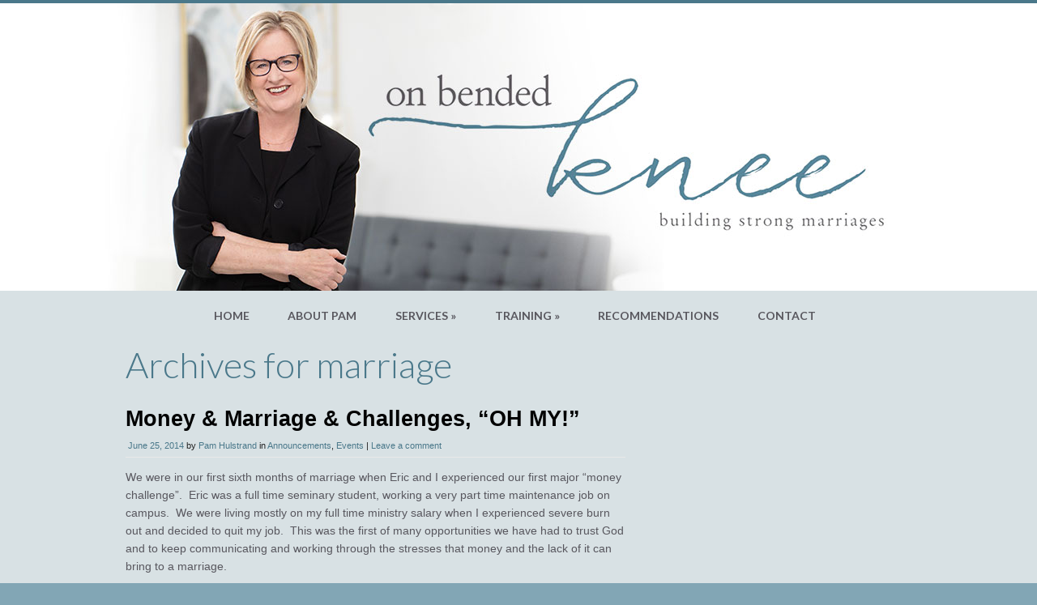

--- FILE ---
content_type: text/html; charset=UTF-8
request_url: https://www.onbendedkneeministries.com/tag/marriage/
body_size: 8699
content:
<!doctype html>
<!--[if lt IE 7 ]> <html class="no-js ie6" lang="en"> <![endif]-->
<!--[if IE 7 ]>    <html class="no-js ie7" lang="en"> <![endif]-->
<!--[if IE 8 ]>    <html class="no-js ie8" lang="en"> <![endif]-->
<!--[if (gte IE 9)|!(IE)]><!--> <html class="no-js" lang="en"> <!--<![endif]-->
<head>

<meta charset="UTF-8" />
<meta name="viewport" content="width=device-width, user-scalable=no, initial-scale=1.0, minimum-scale=1.0, maximum-scale=1.0">
<meta http-equiv="X-UA-Compatible" content="IE=edge,chrome=1" />

<title>On Bended Knee Ministries &raquo; Tag &raquo; marriage</title>

<link rel="profile" href="http://gmpg.org/xfn/11" />
<link rel="pingback" href="https://www.onbendedkneeministries.com/xmlrpc.php" />
			
<link rel="stylesheet" type="text/css" media="all" href="https://www.onbendedkneeministries.com/wp-content/themes/on-bended-knee/style.css" />
<link href='http://fonts.googleapis.com/css?family=Lora:700' rel='stylesheet' type='text/css'>
<link href='http://fonts.googleapis.com/css?family=Lato:300,700' rel='stylesheet' type='text/css'>
<meta name='robots' content='max-image-preview:large' />
	<style>img:is([sizes="auto" i], [sizes^="auto," i]) { contain-intrinsic-size: 3000px 1500px }</style>
	<link rel='dns-prefetch' href='//secure.gravatar.com' />
<link rel='dns-prefetch' href='//stats.wp.com' />
<link rel='dns-prefetch' href='//v0.wordpress.com' />
<link rel='dns-prefetch' href='//jetpack.wordpress.com' />
<link rel='dns-prefetch' href='//s0.wp.com' />
<link rel='dns-prefetch' href='//public-api.wordpress.com' />
<link rel='dns-prefetch' href='//0.gravatar.com' />
<link rel='dns-prefetch' href='//1.gravatar.com' />
<link rel='dns-prefetch' href='//2.gravatar.com' />
<link rel="alternate" type="application/rss+xml" title="On Bended Knee Ministries &raquo; Feed" href="https://www.onbendedkneeministries.com/feed/" />
<link rel="alternate" type="application/rss+xml" title="On Bended Knee Ministries &raquo; Comments Feed" href="https://www.onbendedkneeministries.com/comments/feed/" />
<link rel="alternate" type="application/rss+xml" title="On Bended Knee Ministries &raquo; marriage Tag Feed" href="https://www.onbendedkneeministries.com/tag/marriage/feed/" />
<script type="text/javascript">
/* <![CDATA[ */
window._wpemojiSettings = {"baseUrl":"https:\/\/s.w.org\/images\/core\/emoji\/16.0.1\/72x72\/","ext":".png","svgUrl":"https:\/\/s.w.org\/images\/core\/emoji\/16.0.1\/svg\/","svgExt":".svg","source":{"concatemoji":"https:\/\/www.onbendedkneeministries.com\/wp-includes\/js\/wp-emoji-release.min.js?ver=6.8.3"}};
/*! This file is auto-generated */
!function(s,n){var o,i,e;function c(e){try{var t={supportTests:e,timestamp:(new Date).valueOf()};sessionStorage.setItem(o,JSON.stringify(t))}catch(e){}}function p(e,t,n){e.clearRect(0,0,e.canvas.width,e.canvas.height),e.fillText(t,0,0);var t=new Uint32Array(e.getImageData(0,0,e.canvas.width,e.canvas.height).data),a=(e.clearRect(0,0,e.canvas.width,e.canvas.height),e.fillText(n,0,0),new Uint32Array(e.getImageData(0,0,e.canvas.width,e.canvas.height).data));return t.every(function(e,t){return e===a[t]})}function u(e,t){e.clearRect(0,0,e.canvas.width,e.canvas.height),e.fillText(t,0,0);for(var n=e.getImageData(16,16,1,1),a=0;a<n.data.length;a++)if(0!==n.data[a])return!1;return!0}function f(e,t,n,a){switch(t){case"flag":return n(e,"\ud83c\udff3\ufe0f\u200d\u26a7\ufe0f","\ud83c\udff3\ufe0f\u200b\u26a7\ufe0f")?!1:!n(e,"\ud83c\udde8\ud83c\uddf6","\ud83c\udde8\u200b\ud83c\uddf6")&&!n(e,"\ud83c\udff4\udb40\udc67\udb40\udc62\udb40\udc65\udb40\udc6e\udb40\udc67\udb40\udc7f","\ud83c\udff4\u200b\udb40\udc67\u200b\udb40\udc62\u200b\udb40\udc65\u200b\udb40\udc6e\u200b\udb40\udc67\u200b\udb40\udc7f");case"emoji":return!a(e,"\ud83e\udedf")}return!1}function g(e,t,n,a){var r="undefined"!=typeof WorkerGlobalScope&&self instanceof WorkerGlobalScope?new OffscreenCanvas(300,150):s.createElement("canvas"),o=r.getContext("2d",{willReadFrequently:!0}),i=(o.textBaseline="top",o.font="600 32px Arial",{});return e.forEach(function(e){i[e]=t(o,e,n,a)}),i}function t(e){var t=s.createElement("script");t.src=e,t.defer=!0,s.head.appendChild(t)}"undefined"!=typeof Promise&&(o="wpEmojiSettingsSupports",i=["flag","emoji"],n.supports={everything:!0,everythingExceptFlag:!0},e=new Promise(function(e){s.addEventListener("DOMContentLoaded",e,{once:!0})}),new Promise(function(t){var n=function(){try{var e=JSON.parse(sessionStorage.getItem(o));if("object"==typeof e&&"number"==typeof e.timestamp&&(new Date).valueOf()<e.timestamp+604800&&"object"==typeof e.supportTests)return e.supportTests}catch(e){}return null}();if(!n){if("undefined"!=typeof Worker&&"undefined"!=typeof OffscreenCanvas&&"undefined"!=typeof URL&&URL.createObjectURL&&"undefined"!=typeof Blob)try{var e="postMessage("+g.toString()+"("+[JSON.stringify(i),f.toString(),p.toString(),u.toString()].join(",")+"));",a=new Blob([e],{type:"text/javascript"}),r=new Worker(URL.createObjectURL(a),{name:"wpTestEmojiSupports"});return void(r.onmessage=function(e){c(n=e.data),r.terminate(),t(n)})}catch(e){}c(n=g(i,f,p,u))}t(n)}).then(function(e){for(var t in e)n.supports[t]=e[t],n.supports.everything=n.supports.everything&&n.supports[t],"flag"!==t&&(n.supports.everythingExceptFlag=n.supports.everythingExceptFlag&&n.supports[t]);n.supports.everythingExceptFlag=n.supports.everythingExceptFlag&&!n.supports.flag,n.DOMReady=!1,n.readyCallback=function(){n.DOMReady=!0}}).then(function(){return e}).then(function(){var e;n.supports.everything||(n.readyCallback(),(e=n.source||{}).concatemoji?t(e.concatemoji):e.wpemoji&&e.twemoji&&(t(e.twemoji),t(e.wpemoji)))}))}((window,document),window._wpemojiSettings);
/* ]]> */
</script>
<style id='wp-emoji-styles-inline-css' type='text/css'>

	img.wp-smiley, img.emoji {
		display: inline !important;
		border: none !important;
		box-shadow: none !important;
		height: 1em !important;
		width: 1em !important;
		margin: 0 0.07em !important;
		vertical-align: -0.1em !important;
		background: none !important;
		padding: 0 !important;
	}
</style>
<link rel='stylesheet' id='wp-block-library-css' href='https://www.onbendedkneeministries.com/wp-includes/css/dist/block-library/style.min.css?ver=6.8.3' type='text/css' media='all' />
<style id='classic-theme-styles-inline-css' type='text/css'>
/*! This file is auto-generated */
.wp-block-button__link{color:#fff;background-color:#32373c;border-radius:9999px;box-shadow:none;text-decoration:none;padding:calc(.667em + 2px) calc(1.333em + 2px);font-size:1.125em}.wp-block-file__button{background:#32373c;color:#fff;text-decoration:none}
</style>
<link rel='stylesheet' id='mediaelement-css' href='https://www.onbendedkneeministries.com/wp-includes/js/mediaelement/mediaelementplayer-legacy.min.css?ver=4.2.17' type='text/css' media='all' />
<link rel='stylesheet' id='wp-mediaelement-css' href='https://www.onbendedkneeministries.com/wp-includes/js/mediaelement/wp-mediaelement.min.css?ver=6.8.3' type='text/css' media='all' />
<style id='jetpack-sharing-buttons-style-inline-css' type='text/css'>
.jetpack-sharing-buttons__services-list{display:flex;flex-direction:row;flex-wrap:wrap;gap:0;list-style-type:none;margin:5px;padding:0}.jetpack-sharing-buttons__services-list.has-small-icon-size{font-size:12px}.jetpack-sharing-buttons__services-list.has-normal-icon-size{font-size:16px}.jetpack-sharing-buttons__services-list.has-large-icon-size{font-size:24px}.jetpack-sharing-buttons__services-list.has-huge-icon-size{font-size:36px}@media print{.jetpack-sharing-buttons__services-list{display:none!important}}.editor-styles-wrapper .wp-block-jetpack-sharing-buttons{gap:0;padding-inline-start:0}ul.jetpack-sharing-buttons__services-list.has-background{padding:1.25em 2.375em}
</style>
<style id='global-styles-inline-css' type='text/css'>
:root{--wp--preset--aspect-ratio--square: 1;--wp--preset--aspect-ratio--4-3: 4/3;--wp--preset--aspect-ratio--3-4: 3/4;--wp--preset--aspect-ratio--3-2: 3/2;--wp--preset--aspect-ratio--2-3: 2/3;--wp--preset--aspect-ratio--16-9: 16/9;--wp--preset--aspect-ratio--9-16: 9/16;--wp--preset--color--black: #000000;--wp--preset--color--cyan-bluish-gray: #abb8c3;--wp--preset--color--white: #ffffff;--wp--preset--color--pale-pink: #f78da7;--wp--preset--color--vivid-red: #cf2e2e;--wp--preset--color--luminous-vivid-orange: #ff6900;--wp--preset--color--luminous-vivid-amber: #fcb900;--wp--preset--color--light-green-cyan: #7bdcb5;--wp--preset--color--vivid-green-cyan: #00d084;--wp--preset--color--pale-cyan-blue: #8ed1fc;--wp--preset--color--vivid-cyan-blue: #0693e3;--wp--preset--color--vivid-purple: #9b51e0;--wp--preset--gradient--vivid-cyan-blue-to-vivid-purple: linear-gradient(135deg,rgba(6,147,227,1) 0%,rgb(155,81,224) 100%);--wp--preset--gradient--light-green-cyan-to-vivid-green-cyan: linear-gradient(135deg,rgb(122,220,180) 0%,rgb(0,208,130) 100%);--wp--preset--gradient--luminous-vivid-amber-to-luminous-vivid-orange: linear-gradient(135deg,rgba(252,185,0,1) 0%,rgba(255,105,0,1) 100%);--wp--preset--gradient--luminous-vivid-orange-to-vivid-red: linear-gradient(135deg,rgba(255,105,0,1) 0%,rgb(207,46,46) 100%);--wp--preset--gradient--very-light-gray-to-cyan-bluish-gray: linear-gradient(135deg,rgb(238,238,238) 0%,rgb(169,184,195) 100%);--wp--preset--gradient--cool-to-warm-spectrum: linear-gradient(135deg,rgb(74,234,220) 0%,rgb(151,120,209) 20%,rgb(207,42,186) 40%,rgb(238,44,130) 60%,rgb(251,105,98) 80%,rgb(254,248,76) 100%);--wp--preset--gradient--blush-light-purple: linear-gradient(135deg,rgb(255,206,236) 0%,rgb(152,150,240) 100%);--wp--preset--gradient--blush-bordeaux: linear-gradient(135deg,rgb(254,205,165) 0%,rgb(254,45,45) 50%,rgb(107,0,62) 100%);--wp--preset--gradient--luminous-dusk: linear-gradient(135deg,rgb(255,203,112) 0%,rgb(199,81,192) 50%,rgb(65,88,208) 100%);--wp--preset--gradient--pale-ocean: linear-gradient(135deg,rgb(255,245,203) 0%,rgb(182,227,212) 50%,rgb(51,167,181) 100%);--wp--preset--gradient--electric-grass: linear-gradient(135deg,rgb(202,248,128) 0%,rgb(113,206,126) 100%);--wp--preset--gradient--midnight: linear-gradient(135deg,rgb(2,3,129) 0%,rgb(40,116,252) 100%);--wp--preset--font-size--small: 13px;--wp--preset--font-size--medium: 20px;--wp--preset--font-size--large: 36px;--wp--preset--font-size--x-large: 42px;--wp--preset--spacing--20: 0.44rem;--wp--preset--spacing--30: 0.67rem;--wp--preset--spacing--40: 1rem;--wp--preset--spacing--50: 1.5rem;--wp--preset--spacing--60: 2.25rem;--wp--preset--spacing--70: 3.38rem;--wp--preset--spacing--80: 5.06rem;--wp--preset--shadow--natural: 6px 6px 9px rgba(0, 0, 0, 0.2);--wp--preset--shadow--deep: 12px 12px 50px rgba(0, 0, 0, 0.4);--wp--preset--shadow--sharp: 6px 6px 0px rgba(0, 0, 0, 0.2);--wp--preset--shadow--outlined: 6px 6px 0px -3px rgba(255, 255, 255, 1), 6px 6px rgba(0, 0, 0, 1);--wp--preset--shadow--crisp: 6px 6px 0px rgba(0, 0, 0, 1);}:where(.is-layout-flex){gap: 0.5em;}:where(.is-layout-grid){gap: 0.5em;}body .is-layout-flex{display: flex;}.is-layout-flex{flex-wrap: wrap;align-items: center;}.is-layout-flex > :is(*, div){margin: 0;}body .is-layout-grid{display: grid;}.is-layout-grid > :is(*, div){margin: 0;}:where(.wp-block-columns.is-layout-flex){gap: 2em;}:where(.wp-block-columns.is-layout-grid){gap: 2em;}:where(.wp-block-post-template.is-layout-flex){gap: 1.25em;}:where(.wp-block-post-template.is-layout-grid){gap: 1.25em;}.has-black-color{color: var(--wp--preset--color--black) !important;}.has-cyan-bluish-gray-color{color: var(--wp--preset--color--cyan-bluish-gray) !important;}.has-white-color{color: var(--wp--preset--color--white) !important;}.has-pale-pink-color{color: var(--wp--preset--color--pale-pink) !important;}.has-vivid-red-color{color: var(--wp--preset--color--vivid-red) !important;}.has-luminous-vivid-orange-color{color: var(--wp--preset--color--luminous-vivid-orange) !important;}.has-luminous-vivid-amber-color{color: var(--wp--preset--color--luminous-vivid-amber) !important;}.has-light-green-cyan-color{color: var(--wp--preset--color--light-green-cyan) !important;}.has-vivid-green-cyan-color{color: var(--wp--preset--color--vivid-green-cyan) !important;}.has-pale-cyan-blue-color{color: var(--wp--preset--color--pale-cyan-blue) !important;}.has-vivid-cyan-blue-color{color: var(--wp--preset--color--vivid-cyan-blue) !important;}.has-vivid-purple-color{color: var(--wp--preset--color--vivid-purple) !important;}.has-black-background-color{background-color: var(--wp--preset--color--black) !important;}.has-cyan-bluish-gray-background-color{background-color: var(--wp--preset--color--cyan-bluish-gray) !important;}.has-white-background-color{background-color: var(--wp--preset--color--white) !important;}.has-pale-pink-background-color{background-color: var(--wp--preset--color--pale-pink) !important;}.has-vivid-red-background-color{background-color: var(--wp--preset--color--vivid-red) !important;}.has-luminous-vivid-orange-background-color{background-color: var(--wp--preset--color--luminous-vivid-orange) !important;}.has-luminous-vivid-amber-background-color{background-color: var(--wp--preset--color--luminous-vivid-amber) !important;}.has-light-green-cyan-background-color{background-color: var(--wp--preset--color--light-green-cyan) !important;}.has-vivid-green-cyan-background-color{background-color: var(--wp--preset--color--vivid-green-cyan) !important;}.has-pale-cyan-blue-background-color{background-color: var(--wp--preset--color--pale-cyan-blue) !important;}.has-vivid-cyan-blue-background-color{background-color: var(--wp--preset--color--vivid-cyan-blue) !important;}.has-vivid-purple-background-color{background-color: var(--wp--preset--color--vivid-purple) !important;}.has-black-border-color{border-color: var(--wp--preset--color--black) !important;}.has-cyan-bluish-gray-border-color{border-color: var(--wp--preset--color--cyan-bluish-gray) !important;}.has-white-border-color{border-color: var(--wp--preset--color--white) !important;}.has-pale-pink-border-color{border-color: var(--wp--preset--color--pale-pink) !important;}.has-vivid-red-border-color{border-color: var(--wp--preset--color--vivid-red) !important;}.has-luminous-vivid-orange-border-color{border-color: var(--wp--preset--color--luminous-vivid-orange) !important;}.has-luminous-vivid-amber-border-color{border-color: var(--wp--preset--color--luminous-vivid-amber) !important;}.has-light-green-cyan-border-color{border-color: var(--wp--preset--color--light-green-cyan) !important;}.has-vivid-green-cyan-border-color{border-color: var(--wp--preset--color--vivid-green-cyan) !important;}.has-pale-cyan-blue-border-color{border-color: var(--wp--preset--color--pale-cyan-blue) !important;}.has-vivid-cyan-blue-border-color{border-color: var(--wp--preset--color--vivid-cyan-blue) !important;}.has-vivid-purple-border-color{border-color: var(--wp--preset--color--vivid-purple) !important;}.has-vivid-cyan-blue-to-vivid-purple-gradient-background{background: var(--wp--preset--gradient--vivid-cyan-blue-to-vivid-purple) !important;}.has-light-green-cyan-to-vivid-green-cyan-gradient-background{background: var(--wp--preset--gradient--light-green-cyan-to-vivid-green-cyan) !important;}.has-luminous-vivid-amber-to-luminous-vivid-orange-gradient-background{background: var(--wp--preset--gradient--luminous-vivid-amber-to-luminous-vivid-orange) !important;}.has-luminous-vivid-orange-to-vivid-red-gradient-background{background: var(--wp--preset--gradient--luminous-vivid-orange-to-vivid-red) !important;}.has-very-light-gray-to-cyan-bluish-gray-gradient-background{background: var(--wp--preset--gradient--very-light-gray-to-cyan-bluish-gray) !important;}.has-cool-to-warm-spectrum-gradient-background{background: var(--wp--preset--gradient--cool-to-warm-spectrum) !important;}.has-blush-light-purple-gradient-background{background: var(--wp--preset--gradient--blush-light-purple) !important;}.has-blush-bordeaux-gradient-background{background: var(--wp--preset--gradient--blush-bordeaux) !important;}.has-luminous-dusk-gradient-background{background: var(--wp--preset--gradient--luminous-dusk) !important;}.has-pale-ocean-gradient-background{background: var(--wp--preset--gradient--pale-ocean) !important;}.has-electric-grass-gradient-background{background: var(--wp--preset--gradient--electric-grass) !important;}.has-midnight-gradient-background{background: var(--wp--preset--gradient--midnight) !important;}.has-small-font-size{font-size: var(--wp--preset--font-size--small) !important;}.has-medium-font-size{font-size: var(--wp--preset--font-size--medium) !important;}.has-large-font-size{font-size: var(--wp--preset--font-size--large) !important;}.has-x-large-font-size{font-size: var(--wp--preset--font-size--x-large) !important;}
:where(.wp-block-post-template.is-layout-flex){gap: 1.25em;}:where(.wp-block-post-template.is-layout-grid){gap: 1.25em;}
:where(.wp-block-columns.is-layout-flex){gap: 2em;}:where(.wp-block-columns.is-layout-grid){gap: 2em;}
:root :where(.wp-block-pullquote){font-size: 1.5em;line-height: 1.6;}
</style>
<link rel='stylesheet' id='simple-social-icons-font-css' href='https://www.onbendedkneeministries.com/wp-content/plugins/simple-social-icons/css/style.css?ver=3.0.2' type='text/css' media='all' />
<link rel='stylesheet' id='superfish-css' href='https://www.onbendedkneeministries.com/wp-content/themes/discoverpro/css/superfish.css?ver=6.8.3' type='text/css' media='all' />
<link rel='stylesheet' id='flexslider-css' href='https://www.onbendedkneeministries.com/wp-content/themes/discoverpro/css/flexslider.css?ver=6.8.3' type='text/css' media='all' />
<link rel='stylesheet' id='foundation-css' href='https://www.onbendedkneeministries.com/wp-content/themes/discoverpro/css/foundation.css?ver=6.8.3' type='text/css' media='all' />
<script type="text/javascript" src="https://www.onbendedkneeministries.com/wp-content/plugins/enable-jquery-migrate-helper/js/jquery/jquery-1.12.4-wp.js?ver=1.12.4-wp" id="jquery-core-js"></script>
<script type="text/javascript" src="https://www.onbendedkneeministries.com/wp-content/plugins/enable-jquery-migrate-helper/js/jquery-migrate/jquery-migrate-1.4.1-wp.js?ver=1.4.1-wp" id="jquery-migrate-js"></script>
<script type="text/javascript" src="https://www.onbendedkneeministries.com/wp-content/themes/discoverpro/js/modernizr.js?ver=2.6.1" id="modernizr-js"></script>
<link rel="https://api.w.org/" href="https://www.onbendedkneeministries.com/wp-json/" /><link rel="alternate" title="JSON" type="application/json" href="https://www.onbendedkneeministries.com/wp-json/wp/v2/tags/13" /><link rel="EditURI" type="application/rsd+xml" title="RSD" href="https://www.onbendedkneeministries.com/xmlrpc.php?rsd" />
<meta name="generator" content="WordPress 6.8.3" />
	<style>img#wpstats{display:none}</style>
		<!-- Custom Styling -->
<style type="text/css">
#nav a { color: #58575e; }

body { background: #d8e1e4; }
#header_container { background: transparent; }


#nav { width: 660px; display: block; margin: 0 auto!important; float: none; }

#nav li ul li:hover, #nav li ul li.sfHover, #nav li ul li a:focus, #nav li ul li a:hover, #nav li ul li a:active, #nav li.current_page_item &gt; a, #nav li.current-menu-item &gt; a, #nav li.current-cat &gt; a { background: transparent; color: #4a788a; }

#nav li:hover ul, #nav li.sfHover ul { top: 42pximportant; }

#slider_container { display: none; }

.title-box h1 { font-size: 22px; }
</style>
<style>
			a{ 
				color: #4a788a; 
			}
			.widget-container-primary ul li a{ 
				color: #fd7800; 
			}
			#footer-widget .widget-container ul li a{ 
				color: #fd7800; 
			}
			body{ 
				border-top-color: #4a788a; 
			}
			.meta-data a{ 
				color: #4a788a; 
			}
			.button{ 
				background: #d8e1e4; 
			}
			.button:hover{ 
				background-color: #d8e1e4; 
			}
			.button{ 
				border-color: #d8e1e4; 
			}
			#nav li:hover, #nav li.sfHover, #nav li:hover > a,
#nav a:focus, #nav a:hover, #nav a:active, #nav li li a{ 
				background: #d8e1e4; 
			}
#nav li ul li:hover, #nav li ul li.sfHover,
#nav li ul li a:focus, #nav li ul li a:hover, #nav li ul li a:active, #nav li.current_page_item > a,
#nav li.current-menu-item > a,
#nav li.current-cat > a{ 
				background: #d8e1e4; 
			}
			</style><style type="text/css" id="custom-background-css">
body.custom-background { background-color: #82a6b5; }
</style>
	
<!-- Jetpack Open Graph Tags -->
<meta property="og:type" content="website" />
<meta property="og:title" content="marriage &#8211; On Bended Knee Ministries" />
<meta property="og:url" content="https://www.onbendedkneeministries.com/tag/marriage/" />
<meta property="og:site_name" content="On Bended Knee Ministries" />
<meta property="og:image" content="https://s0.wp.com/i/blank.jpg" />
<meta property="og:image:alt" content="" />

<!-- End Jetpack Open Graph Tags -->
		<style type="text/css" id="wp-custom-css">
			#header_container .row { width: 100%; }
#header_container .twelve { padding: 0;}
#logo { background: white;}
#logo img { display: block; margin: 0 auto; }
@media screen and (min-width: 800px) {
	#box_container .three:nth-child(2) h1 { max-width: 160px; }
}

/* NO CF7 */

#contact { display: none; }
#newhome .wrapper { clear: both; }

#newhome p a { display: inline-block; color: white; background-color: #4a788a; padding: 8px 14px; margin-top: 10px; border-radius: 10px; font-weight: bold; }

#newhome h1 { font-size: 24pt; color: #4a788a; }

#newhome .wrapper, #newhome .six { min-height: 300px; }

#newhome .tiletext { float: right; }

#newhome .bgimg { float: left;}

#newhome .wrapper { background-position: bottom left; background-repeat: no-repeat;}

.wrapper { background-color: white; margin-bottom: 20px;}

table, table tr { background: transparent!important; }

#petraining { background-image: url(http://www.onbendedkneeministries.com/wp-content/uploads/2020/10/tuneups-bg2.jpg); background-color: #f7f3f0; }

#tuneups { background-image: url(http://www.onbendedkneeministries.com/wp-content/uploads/2021/01/tuneup-family-bg-hd.jpg); }

#premarital { background-image: url(http://www.onbendedkneeministries.com/wp-content/uploads/2021/02/home-premarital-hd2.jpg); background-color: #f7f3f0; }

#marriagematters { background-image: url(http://www.onbendedkneeministries.com/wp-content/uploads/2022/02/marriagematters-hometile-bg.jpg); background-color: white; }

#contact { background-color: transparent; }

#contact #apptreq h2 { display:none; }
#contact #apptreq { padding-top: 24px;}
#contact h1, #contact p a {  position: absolute;
  top: 50%;
  -ms-transform: translateY(-50%);
  transform: translateY(-50%); }

.clearme { clear: both; }

#apptreq { background-color: #82A6B5; padding: 10px 20px 0 20px; border-radius: 10px; border: 0;}

#apptreq .wpcf7-submit { padding: 6px; border: 0;}

#newhome { width: 100%; }
.twelve.feature { width: 100%;}
.twelve.feature img { text-align: center; display: block; margin: 0 auto;}

#featuredimage { width: 100%; margin-bottom: 14px;  }

.footerabout span { padding-top: 75px; display: inline-block; font-family: 'Lato', sans-serif; font-weight: 700; font-size: 20px; }

/* LEARN MORE */
.custom-html-widget a span { font-weight: bold; color: black; }

/* PHONE */ 
@media screen and (max-width: 750px) { .bgimg { width: 100%; height: 300px;} 
}		</style>
		</head>

<body class="archive tag tag-marriage tag-13 custom-background wp-theme-discoverpro wp-child-theme-on-bended-knee">
	
	<!--headercontainer-->
	<div id="blackbox">
	<div id="header_container">
	
		<!--header-->
	<div class="row">	
		<div class="twelve columns">
	
						<div id="logo"><a href="https://www.onbendedkneeministries.com" title="Building Strong Marriages"><img src="http://www.onbendedkneeministries.com/wp-content/uploads/2014/05/on-bended-knee-header-2023.jpg" alt="On Bended Knee Ministries" /></a></div><!--logo end-->
		
			
	</div>
	
	<!--top menu-->
			<div class="twelve columns" id="menu_container" >
		
			
	
 <div class="menu-header2"><ul id="nav" class="menu"><li id="menu-item-120" class="menu-item menu-item-type-custom menu-item-object-custom menu-item-home menu-item-120"><a href="http://www.onbendedkneeministries.com">Home</a></li>
<li id="menu-item-1465" class="menu-item menu-item-type-post_type menu-item-object-page menu-item-1465"><a href="https://www.onbendedkneeministries.com/about-pam-hulstrand/">About Pam</a></li>
<li id="menu-item-121" class="menu-item menu-item-type-custom menu-item-object-custom menu-item-has-children menu-item-121"><a href="#">Services</a>
<ul class="sub-menu">
	<li id="menu-item-94" class="menu-item menu-item-type-post_type menu-item-object-page menu-item-94"><a href="https://www.onbendedkneeministries.com/services/premarital-counseling/">Pre-marital or Pre-engagement Preparation</a></li>
	<li id="menu-item-92" class="menu-item menu-item-type-post_type menu-item-object-page menu-item-92"><a href="https://www.onbendedkneeministries.com/services/weddings/">Weddings</a></li>
	<li id="menu-item-91" class="menu-item menu-item-type-post_type menu-item-object-page menu-item-91"><a href="https://www.onbendedkneeministries.com/services/marriage-tune-ups/">Marriage Tune-Ups</a></li>
	<li id="menu-item-575" class="menu-item menu-item-type-post_type menu-item-object-page menu-item-575"><a href="https://www.onbendedkneeministries.com/services/groups/">Marriage Matters Seminars</a></li>
	<li id="menu-item-1665" class="menu-item menu-item-type-post_type menu-item-object-page menu-item-1665"><a href="https://www.onbendedkneeministries.com/services/our-family-matters-seminars/">Our Family Matters Seminars</a></li>
	<li id="menu-item-132" class="menu-item menu-item-type-post_type menu-item-object-page menu-item-132"><a href="https://www.onbendedkneeministries.com/services/prayer-ministry/">Immanuel Prayer Ministry</a></li>
</ul>
</li>
<li id="menu-item-172" class="menu-item menu-item-type-custom menu-item-object-custom menu-item-has-children menu-item-172"><a href="#">Training</a>
<ul class="sub-menu">
	<li id="menu-item-134" class="menu-item menu-item-type-post_type menu-item-object-page menu-item-134"><a href="https://www.onbendedkneeministries.com/services/prepareenrich-seminar/">Prepare/Enrich Certification Workshops</a></li>
	<li id="menu-item-531" class="menu-item menu-item-type-post_type menu-item-object-page menu-item-531"><a href="https://www.onbendedkneeministries.com/services/prepareenrich-2-0/">Prepare/Enrich 2.0</a></li>
	<li id="menu-item-133" class="menu-item menu-item-type-post_type menu-item-object-page menu-item-133"><a href="https://www.onbendedkneeministries.com/services/trainerconsultant-for-churches/">Trainer/ Consultant for Churches</a></li>
</ul>
</li>
<li id="menu-item-580" class="menu-item menu-item-type-post_type menu-item-object-page menu-item-580"><a href="https://www.onbendedkneeministries.com/recommendations/">Recommendations</a></li>
<li id="menu-item-93" class="menu-item menu-item-type-post_type menu-item-object-page menu-item-93"><a href="https://www.onbendedkneeministries.com/contact/">Contact</a></li>
</ul></div>  

	</div>
	
	
		</div>
		
	</div><!--header container end-->	
			
	

	<div id="subhead_container">
		
		<div class="row">

		<div class="twelve columns">
		
		
 			
<h1>Archives for marriage</h1>
			
			</div>	
			
	</div></div>
	


<!-- slider -->
 <!-- slider end -->


<!-- home boxes -->
 
<!--content-->


		<div class="row" id="content_container">
				
	<!--left col--><div class="eight columns">
	
		<div id="left-col">
			
			
<!--loop starts here-->


<div id="post-360" class="post-360 post type-post status-publish format-standard has-post-thumbnail hentry category-announcements category-events tag-marriage tag-money tag-workshops">

			<div class="post-head">
	
			<h1><a href="https://www.onbendedkneeministries.com/2014/06/money-marriage-challenges-oh-my/" title="Permalink to Money &#038; Marriage &#038; Challenges, &#8220;OH MY!&#8221;" rel="bookmark">Money &#038; Marriage &#038; Challenges, &#8220;OH MY!&#8221;</a></h1>
			
			</div><!--post-heading end-->
			
			<div class="meta-data">
			
			<a href="https://www.onbendedkneeministries.com/2014/06/money-marriage-challenges-oh-my/" title="8:51 pm" rel="bookmark"><span class="entry-date">June 25, 2014</span></a> <span class="meta-sep">by</span> <span class="author vcard"><a class="url fn n" href="https://www.onbendedkneeministries.com/author/pam-onbendedkneegmail-com/" title="View all posts by Pam Hulstrand">Pam Hulstrand</a></span> in <a href="https://www.onbendedkneeministries.com/category/announcements/" rel="category tag">Announcements</a>, <a href="https://www.onbendedkneeministries.com/category/events/" rel="category tag">Events</a> | <a href="https://www.onbendedkneeministries.com/2014/06/money-marriage-challenges-oh-my/#respond">Leave a comment</a>			
			</div><!--meta data end-->
			<div class="clear"></div>

<div class="post-entry">

			
			<p>We were in our first sixth months of marriage when Eric and I experienced our first major &#8220;money challenge&#8221;.  Eric was a full time seminary student, working a very part time maintenance job on campus.  We were living mostly on my full time ministry salary when I experienced severe burn out and decided to quit my job.  This was the first of many opportunities we have had to trust God and to keep communicating and working through the stresses that money and the lack of it can bring to a marriage.</p>
<p>This summer, Eric and I have developed a relationship with an organization called <a href="http://http://www.brightpeakfinancial.com/betterhalves/" target="_blank">bright peak</a> financial. We are excited about a new workshop they have developed to help couples talk about the emotional side of money. Eric is facilitating these workshops this summer.  They are a great way to make your relationship stronger by having intentional conversations around this often challenging topic.</p>
<p>Check it out and consider taking a step in your own relationship, whether you are engaged or been married awhile.  You can register here: <a href="http://http://www.eventbrite.com/o/brightpeak-financial-3431506571" target="_blank">Better Halves workshops</a></p>
			<div class="clear"></div>
						
		
	<!--clear float--><div class="clear"></div>
				
				
				</div><!--post-entry end-->


		
</div> <!--post end-->


<!--pagination-->
	<div class="navigation">
		<div class="alignleft"></div>
		<div class="alignright"></div>
	</div>
	</div> <!--left-col end-->
</div> <!--column end-->

		<!--right-col-->
		<div class="four columns">
			
				<!--sidebar-->
				<div id="sidebar">
			
			<ul class="xoxo">



					</ul>


				</div><!--sb end-->
				
			</div> <!--right-col-->
</div>
		

</div><!--end blackbox-->
	<!--footer-->
		
		<div id="footer-container">

	<!--footer container--><div class="row">
	<div class="four columns"><li id="spot-6" class="widget-container spot"><h3 class="widget-title">Upcoming</h3><p>&nbsp;</p>
<p><strong><a href="http://www.onbendedkneeministries.com/services/prepareenrich-seminar/">Prepare-Enrich Certification Workshops for 2025</a></strong></p>
<p>Friday, November 7 9-3<br />
Plymouth, MN<br />
<a href="https://www.onbendedkneeministries.com/services/prepareenrich-seminar/">Register </a><br />
<strong><a href="http://www.onbendedkneeministries.com/services/groups/

In person or virtual workshops available upon request

Marriage Matters Seminars</a></strong></p>
<p><a href="https://twincitiesmarriageinitiative.com/events-programs">Ministry Marriages Matter Seminar</a><br />
</a>Will do upon request.</p>
<p>&nbsp;</p>
<p>&nbsp;</p>
<p>&nbsp;</p>
</li></div>	
		<div class="four columns"><li id="spot-7" class="widget-container spot"><h3 class="widget-title">On Bended Knee Ministries</h3><p>On Bended Knee Ministries offers Premarital Preparation, Marital Tune-Ups, Weddings, Prepare/Enrich Seminars and More.<br />
Adoption Competent, Ministry Marriages</p>
<p><a href="http://www.onbendedkneeministries.com/about-on-bended-knee/">[Continue reading&#8230;]</a></p>
</li><li id="simple-social-icons-5" class="widget-container simple-social-icons"><h3 class="widget-title">Connect with Pam</h3><ul class="alignleft"><li class="ssi-email"><a href="mailto:pam.onbendedknee@gmail.com" ><svg role="img" class="social-email" aria-labelledby="social-email-5"><title id="social-email-5">Email</title><use xlink:href="https://www.onbendedkneeministries.com/wp-content/plugins/simple-social-icons/symbol-defs.svg#social-email"></use></svg></a></li><li class="ssi-facebook"><a href="https://www.facebook.com/OnBendedKneeMinistries" ><svg role="img" class="social-facebook" aria-labelledby="social-facebook-5"><title id="social-facebook-5">Facebook</title><use xlink:href="https://www.onbendedkneeministries.com/wp-content/plugins/simple-social-icons/symbol-defs.svg#social-facebook"></use></svg></a></li><li class="ssi-linkedin"><a href="https://www.linkedin.com/profile/view?id=91928112" ><svg role="img" class="social-linkedin" aria-labelledby="social-linkedin-5"><title id="social-linkedin-5">LinkedIn</title><use xlink:href="https://www.onbendedkneeministries.com/wp-content/plugins/simple-social-icons/symbol-defs.svg#social-linkedin"></use></svg></a></li></ul></li><li id="text-20" class="widget-container widget_text"><h3 class="widget-title">612.741.6613</h3>			<div class="textwidget"></div>
		</li></div>	
		<div class="four columns"><li id="spot-8" class="widget-container spot"><h3 class="widget-title">About Pam</h3><div class="footerabout v2" style="clear: both;"><a href="http://www.onbendedkneeministries.com/about-pam-hulstrand/"><span class"seeme">About Pam</span><img loading="lazy" decoding="async" class="alignleft wp-image-1646 size-thumbnail" src="http://www.onbendedkneeministries.com/wp-content/uploads/2023/06/about-pam-2023-250.jpg" alt="" width="160" height="160" /></a></div>
</li></div>	

			
		</div><!-- footer container-->
					
	</div>
	
			<div id="footer-info">

				<!--footer container--><div class="row">
				
			
			</div>		
			</div><!--footer info end-->
	
	<script type="speculationrules">
{"prefetch":[{"source":"document","where":{"and":[{"href_matches":"\/*"},{"not":{"href_matches":["\/wp-*.php","\/wp-admin\/*","\/wp-content\/uploads\/*","\/wp-content\/*","\/wp-content\/plugins\/*","\/wp-content\/themes\/on-bended-knee\/*","\/wp-content\/themes\/discoverpro\/*","\/*\\?(.+)"]}},{"not":{"selector_matches":"a[rel~=\"nofollow\"]"}},{"not":{"selector_matches":".no-prefetch, .no-prefetch a"}}]},"eagerness":"conservative"}]}
</script>
<style type="text/css" media="screen">#simple-social-icons-5 ul li a, #simple-social-icons-5 ul li a:hover, #simple-social-icons-5 ul li a:focus { background-color: #999999 !important; border-radius: 3px; color: #ffffff !important; border: 0px #ffffff solid !important; font-size: 18px; padding: 9px; }  #simple-social-icons-5 ul li a:hover, #simple-social-icons-5 ul li a:focus { background-color: #666666 !important; border-color: #ffffff !important; color: #ffffff !important; }  #simple-social-icons-5 ul li a:focus { outline: 1px dotted #666666 !important; }</style><script type="text/javascript" src="https://www.onbendedkneeministries.com/wp-content/themes/discoverpro/js/superfish.js?ver=1.0" id="superfish-js"></script>
<script type="text/javascript" src="https://www.onbendedkneeministries.com/wp-content/themes/discoverpro/js/jquery.custom.js?ver=1.0" id="discover_custom-js"></script>
<script type="text/javascript" src="https://www.onbendedkneeministries.com/wp-content/themes/discoverpro/js/jquery.fitvids.js?ver=1.0" id="fitvids-js"></script>
<script type="text/javascript" src="https://www.onbendedkneeministries.com/wp-content/themes/discoverpro/js/jquery.flexslider.js?ver=2.1" id="flexslider-js"></script>
<script type="text/javascript" src="https://www.onbendedkneeministries.com/wp-content/themes/discoverpro/js/selectnav.js?ver=0.1" id="selectnav-js"></script>
<script type="text/javascript" src="https://www.onbendedkneeministries.com/wp-content/themes/discoverpro/js/responsive-scripts.js?ver=1.2.1" id="responsive-js"></script>
<script type="text/javascript" src="https://stats.wp.com/e-202604.js" id="jetpack-stats-js" data-wp-strategy="defer"></script>
<script type="text/javascript" id="jetpack-stats-js-after">
/* <![CDATA[ */
_stq = window._stq || [];
_stq.push([ "view", JSON.parse("{\"v\":\"ext\",\"blog\":\"69728608\",\"post\":\"0\",\"tz\":\"0\",\"srv\":\"www.onbendedkneeministries.com\",\"j\":\"1:14.1\"}") ]);
_stq.push([ "clickTrackerInit", "69728608", "0" ]);
/* ]]> */
</script>
<script>
  (function(i,s,o,g,r,a,m){i['GoogleAnalyticsObject']=r;i[r]=i[r]||function(){
  (i[r].q=i[r].q||[]).push(arguments)},i[r].l=1*new Date();a=s.createElement(o),
  m=s.getElementsByTagName(o)[0];a.async=1;a.src=g;m.parentNode.insertBefore(a,m)
  })(window,document,'script','https://www.google-analytics.com/analytics.js','ga');

  ga('create', 'UA-23331682-8', 'auto');
  ga('send', 'pageview');

</script>
</body>

</html>

--- FILE ---
content_type: text/css
request_url: https://www.onbendedkneeministries.com/wp-content/themes/on-bended-knee/style.css
body_size: 683
content:
/*
Theme Name:     On Bended Knee
Description:    
Author:         admin
Template:       discoverpro

(optional values you can add: Theme URI, Author URI, Version)
*/

@import url("../discoverpro/style.css");

.embed-container { position: relative; padding-bottom: 56.25%; height: 0; overflow: hidden; max-width: 100%; } 
.embed-container iframe, .embed-container object, .embed-container embed { position: absolute; top: 0; left: 0; width: 100%; height: 100%; }

#nav { width: 800px!important; }
#nav li a { color: #58575e!important; font-family: 'Lato', sans-serif;  font-weight: 700; text-transform: uppercase; }
#nav li ul li a { text-transform: none; }
#nav li ul li a:hover { background-color: #82A6B5!important; } 
#header_container { padding-bottom: 0; }
#content_container { padding-top: 0; }
#subhead_container h1 { margin: 0 auto; }

#nav li ul li:hover, #nav li ul li.sfHover, #nav li ul li a:focus, #nav li ul li a:hover, #nav li ul li a:active, #nav li.current_page_item > a, #nav li.current-menu-item > a, #nav li.current-cat > a { background: transparent; }

#blackbox { background: #d8e1e4; }

#left-col, #footer-info, #slider_container { background: transparent; }
#footer-container { background-color: #82A6B5; border-top: none; }
#footer-container p, #footer-container p a { color: black; }
#footer-container #text-5 img { float: right; }

body.home #left-col, body.home #sidebar { display: none; }

.title-box h1 { color: #82a6b5; }
.title-box h1x { color: #b1aeb8; }
p, ul, .box-content { color: #58575e; }
strong { color: #3f3f40; }

.box-head, .box-head img { width: 100%; }

h3.widget-title, #slider_container h1 { font-family: 'Lato', sans-serif; font-weight: 700; color: #3f3f40; padding-left: 0!important; }
#slider_container h1 { font-size: 33px; color: #4a788a; }
#slider_container p { font-family: 'Lato', sans-serif; font-size: 16px; }
.button.large { display: none; }

#subhead_container h1 { font-family: 'Lato', sans-serif; font-weight: 300; color: #4a788a }
.textwidget { padding: 0; }
.widget_listcategorypostswidget a { font-weight: bold; }
.widget_listcategorypostswidget p strong { font-weight: normal; }
#sidebar .textwidget { background: #b9c7cc!important; padding: 1em; margin-top: 1em; margin-bottom: 1em; }
.post-entry h5 { display: block; background: #b9c7cc!important; padding: 1em; margin: 0; font-size: 14px; }

#sidebar .widget-container-primary { background-color: transparent; }
input.wpcf7-submit { padding: 2em; text-transform: uppercase; color: #fff!important; background-color:#4a788a!important; font-weight: bold;  }
h2 { font-family: 'Lato', sans-serif!important; font-weight: 700; font-size: 24px!important; clear: none; }
span.credit, span.credit a { color: #4a788a; }

--- FILE ---
content_type: text/css
request_url: https://www.onbendedkneeministries.com/wp-content/themes/discoverpro/css/superfish.css?ver=6.8.3
body_size: 449
content:
/*** ESSENTIAL STYLES ***/
#nav, #nav * {
	margin:			0;
	padding:		0;
	list-style:		none;
}
#nav {
	line-height:	1.0;
}
#nav ul {
	position:		absolute;
	top:			-999em;
	width:			13em; /* left offset of submenus need to match (see below) */
}
#nav ul li {
	width:			100%;
}
#nav li:hover {
	visibility:		inherit; /* fixes IE7 'sticky bug' */
}
#nav li {
	float:			left;
	position:		relative;
}
#nav a {
	display:		block;
	position:		relative;
}
#nav li:hover ul,
#nav li.sfHover ul {
	left:			0;
	top:			42px; /* match top ul list item height */
	z-index:		99;
}
ul#nav li:hover li ul,
ul#nav li.sfHover li ul {
	top:			-999em;
}
ul#nav li li:hover ul,
ul#nav li li.sfHover ul {
	left:			13em; /* match ul width */
	top:			0;
}
ul#nav li li:hover li ul,
ul#nav li li.sfHover li ul {
	top:			-999em;
}
ul#nav li li li:hover ul,
ul#nav li li li.sfHover ul {
	left:			13em; /* match ul width */
	top:			0px;
}

/*** DEMO SKIN ***/
#nav {
	float:	right;
	font-family: Verdana, Arial, Helvetica, sans-serif;
	font-size: 13px;
}
#nav a {
	padding: 1.7em;
	text-decoration:none;
}


#nav a, #nav a:visited  { /* visited pseudo selector so IE6 applies text colour*/
	color: #000;
}

#nav li li{
border-bottom: 1px solid #4c4c4c;
}

#nav li li a{
 	font-size: 12px;
    padding: 1em;
}

#nav li li a {
	background:	#444;
	color: #c9c9c9;
}

#nav li li a:visited {
	color: #c9c9c9;
}

#nav li ul {
	background:	#fd7800;
}

#nav li:hover, #nav li.sfHover,
#nav li:hover > a,
#nav a:focus, #nav a:hover, #nav a:active {
	outline: 0;
	color: #fff;
	background:	#444;
}

#nav li ul li:hover, #nav li ul li.sfHover,
#nav li ul li a:focus, #nav li ul li a:hover, #nav li ul li a:active {
	outline: 0;
	color: #fff;
	background:	#fd7800;
}

#nav li.current_page_item > a,
#nav li.current-menu-item > a,
#nav li.current-cat > a {
	color: #fff;
}


--- FILE ---
content_type: text/css
request_url: https://www.onbendedkneeministries.com/wp-content/themes/discoverpro/style.css
body_size: 4554
content:
/*
Theme Name: discoverpro
Theme URI: http://antthemes.com/?page_id=1963
Description: A very neat and clean orange and white business theme. The theme supports widgets. And features theme-options, threaded-comments and multi-level dropdown menu. A simple and neat typography.
Version: 1.2
Author: Manishg
Author URI: http://antthemes.com/
Tags: orange,threaded-comments,light,two-columns,theme-options,white
License: GNU General Public License, v2 (or newer)
License URI: http://www.gnu.org/licenses/old-licenses/gpl-2.0.html
 *
 * discover WordPress Theme, Copyright (C) 2013 Manish Gori
 *
 * This program is free software; you can redistribute it and/or modify
 * it under the terms of the GNU General Public License as published by
 * the Free Software Foundation; either version 2 of the License, or
 * (at your option) any later version.
 * 
 * This program is distributed in the hope that it will be useful,
 * but WITHOUT ANY WARRANTY; without even the implied warranty of
 * MERCHANTABILITY or FITNESS FOR A PARTICULAR PURPOSE.  See the
 * GNU General Public License for more details.
 * 
 * Note: see the "license.htm" page for copyright and 
 * license information for bundled resources, including images
*/

@import "css/reset.css";

/* General */
/*////////////////////////////////////////////////////////////////////////////////////////////*/

body {
	background: #ccc;
	font: normal 12px Verdana, sans-serif;
	color: #777;
	line-height:18px;
	border-top: 4px solid #fd7800;
}
	
a {
	color: #000;
	outline: 0;
}
	
a:link {
	text-decoration: none;
}
a:visited {
	text-decoration: none;
}
a:active,
a:hover {
	color: #ccc;
	text-decoration: none;
}

h1,h2,h3,h4,h5,h6 {
	color: #000;
	margin-bottom: 18px;
}

h1 { font-weight: normal; font-size: 30px; line-height: 36px;  }
h2 { font-weight: normal; font-size: 24px; line-height: 30px;  }
h3 { font-weight: normal; font-size: 18px; line-height: 24px; }
h4 { font-weight: normal; font-size: 12px; line-height: 18px; }

hr {
	background-color: #c6c6c6;
	border:0;
	height: 1px;
	margin-bottom: 18px;
	clear:both;
}

div.hr {
  height: 1px;
  background: #c6c6c6;
}

div.hr2 {
  height: 1px;
  background: #c6c6c6;
}

div.hr hr, div.hr2 hr {
  display: none;
}

p {
	padding: 0 0 0.5em;
	line-height:1.6em;
}
ul {
	list-style: square;
	margin: 0 0 18px 0;
}
ol {
	list-style: decimal;
	margin: 0 0 18px 1.5em;
}
ol ol {
	list-style:upper-alpha;
}
ol ol ol {
	list-style:lower-roman;
}
ol ol ol ol {
	list-style:lower-alpha;
}
ul ul,
ol ol,
ul ol,
ol ul {
	margin-bottom:0;
}
dl {
	margin:0 0 24px 0;
}
dt {
	font-weight: bold;
}
dd {
	margin-bottom: 18px;
}
strong {
	font-weight: bold;
	color: #000;
}
cite,
em,
i {
	font-style: italic;
	border: none;
}
big {
	font-size: 131.25%;
}
ins {
	background: #FFFFCC;
	border: none;
	color: #333;
}
del {
	text-decoration: line-through;
	color: #555;
}
blockquote {
	font-style: italic;
	padding: 0 3em;
}
blockquote cite,
blockquote em,
blockquote i {
	font-style: normal;
}
pre {
	background: #f7f7f7;
	color: #222;
	line-height: 18px;
	margin-bottom: 18px;
	padding: 1.5em;
}
abbr,
acronym {
	border-bottom: 1px solid #666;
	cursor: help;
}
ins {
	text-decoration: none;
}
sup,
sub {
	height: 0;
	line-height: 1;
	vertical-align: baseline;
	position: relative;
	font-size: 10px;
}
sup {
	bottom: 1ex;
}
sub {
	top: .5ex;
}

p,
ul,
ol,
dd,
pre,
hr {
	margin-bottom:10px;
}
ul ul,
ol ol,
ul ol,
ol ul {
	margin-bottom:0;
}
pre,
kbd,
tt,
var {
	font-size: 15px;
	line-height: 21px;
}
code {
	font-size: 13px;
}
strong,
b,
dt,
th {
	color: #000;
}


/* main_container */
/*////////////////////////////////////////////////////////////////////////////////////////////*/

#wrapper {
	padding: 0px 0px;
	margin-top: 20px;
}

/* header*/
/*////////////////////////////////////////////////////////////////////////////////////////////*/

#search-header{
	margin-top:15px;
	padding-bottom:13px;
}

#search-header #search{
	background: #222;

}

#search-header #search #s{
	background: #222;
	font-size:12px;
	color: #aaa;
}

#header_container{
	padding-bottom: 25px;
	padding-top: 0px;
	background: #fff;
}

#header {

}

#header2 {

}

#content_container{
	padding-top: 15px;
}

#left-col {
	padding: 10px 20px;
	padding-left: 0px;
	background: #fff;

}


/*footer*/	
/*////////////////////////////////////////////////////////////////////////////////////////////*/


#footer {
	padding: 5px 20px;
	background: #ddd;
}

#footer-container{
	padding: 5px 20px;
	background: #303030;
	border-top: 8px solid #000;
	font-size:11px;
}

#footer-info {
	color:#ccc;
	text-align:left;
	background: #1b1b1b;
	padding: 20px 0;
}


#footer-info a{
	text-decoration:none;
	color: #fff;
}

#footer-info a:hover{
	color: #ebebeb;
}

#copyright{float: left;}

.scroll-top {
	text-align:right;
}

#footer-widget{
	padding: 8px 0px 8px 0px;
	color:#6f6f6f;
}

#footer-widget #search {
	width:120px;
	height:28px;
	background: #222;
	margin-left: 0px;
	position: relative;
	border: 1px solid #666;
}

#footer-widget #search #s {
	width:110px;
	height:23px;
	border:0px;
	margin-left:7px;
	margin-right:10px;
	margin-top:3px;
	color:#fff;
	display: inline;
	background: #222;
	float: left;
}

#footer-widget #calendar_wrap {
	padding: 8px 0px;
}

#footer-widget #wp-calendar td{
	padding:2px;
}


#footer-widget .textwidget {
	padding: 5px 0px;
	line-height: 23px;
}


#footer-widget .widget_tag_cloud a{
	text-decoration: none;
	margin: 5px;
	line-height: 24px;
	margin-left: 0px;
	color: #6f6f6f;
}

#footer-widget .widget_tag_cloud a:hover{
	color: #fff;
}

#footer-widget .widget-container ul li a	{
	color:#fd7800;
}

#footer-widget .widget-container ul li a:hover	{
	color: #ccc;
}

#footer-widget .widget-container h3 {
	color: #a5a5a5;
	text-transform: uppercase;
	margin-bottom: 0px;
	padding-top: 10px;
	padding-left: 0px;
	font-size: 25px;
	padding-bottom: 8px;
	font-weight: bold;
}

#footer-widget .widget-container ul li {
	padding: 5px 0px;
	background: none;
	}
	
#footer-widget ul {
	margin-left: 0px;
	}	

#footer-bar1 {
	padding-right: 40px;
}
#footer-bar2 {
	padding-right: 40px;
}
#footer-bar3 {
}
#footer-bar4 {
}

span#follow-box{
	position: absolute;
	right: 100px;	
}

span#follow-box img{
	margin: 0 2px;
}

/*logo*/
/*////////////////////////////////////////////////////////////////////////////////////////////*/

#logo {
	margin: 0px 0px 0px 0px;
}

#logo2 {
	margin: 0px 0px 0px 0px;
}

#logo img{
	border: none;
}

#logo2{
	text-decoration: none;
	font-size: 42px;
	letter-spacing: -1pt;
	font-weight: bold;
	font-family:arial, "Times New Roman", Times, serif;
	text-align: left;
	line-height: 57px;
	padding-left: 0px;
}

#logo2 a, #slogan{
	color: #fd7800;
}

#slogan{
	text-align: left;
	padding-left: 0px;
}

/*search*/
/*////////////////////////////////////////////////////////////////////////////////////////////*/

#search {
	width:180px;
	height:28px;
	border: 1px solid #ccc;
	margin-left: 10px;
	position: relative;
}

#sidebar #search {
	margin-top: 20px;
}

#search #searchsubmit {
	background:url(images/go-btn.png) no-repeat top right;
	width:28px;
	height:28px;
	border:0px;
	position:absolute;
	right: -35px;
}

#search #s {
	width:170px;
	height:23px;
	border:0px;
	margin-left:7px;
	margin-right:10px;
	margin-top:3px;
	color:#000;
	display: inline;
	float: left;
}

/*menu bar*/
/*////////////////////////////////////////////////////////////////////////////////////////////*/

#menu_container{
	padding-top: 0px;
}


/*responsive menu*/
/*////////////////////////////////////////////////////////////////////////////////////////////*/

/* default style */
.selectnav { display: none; }

/* small screen */
@media screen and (max-width: 600px) {
  .js #nav { display: none; }
   .js #nav2 { display: none; }
  .js .selectnav { display: block; }
}


/*welcome*/
/*////////////////////////////////////////////////////////////////////////////////////////////*/
#welcome_container h1{
	margin-top: 0px;
}

/*homepage boxes*/
/*////////////////////////////////////////////////////////////////////////////////////////////*/

#box_container{
	padding-top: 35px;
	padding-bottom: 15px;
}

.box-head {
	float: left;
	padding-bottom: 20px;
}

.box-head img{

}

.title-head{
	padding-top:2px;
}

.title-box{
	color: #333;
	line-height: 15px;
	text-transform: uppercase;
}

.title-box h1 {
	font-size: 25px;
	margin-bottom: 3px;
}

.box-content {
	float: left;
	padding-top: 10px;
	line-height: 20px;
}


/* POST */
/*////////////////////////////////////////////////////////////////////////////////////////////*/


.post {
	overflow: hidden;
	
}

.post-shadow{
	background: url("images/post_shadow.png") no-repeat bottom;
	height: 9px;
	margin-bottom: 25px;
}

.post ol{
	margin-left: 20px;
}

.post ul {
	margin-left: 15px;
}
.post-entry ul { margin: 0 0 10px 10px; }
.post-entry ul li {
	display: block;
	margin: 5px 0;
	padding: 0 0 0 20px;
	background: url(images/bullet.png) no-repeat 0 7px;
}

.post-entry ol {
	list-style: decimal;
	margin: 0 0 18px 1.6em;
}
.post-entry ol li { 
	list-style: decimal;
 }

.post-entry {
	padding-bottom: 10px;
	padding-top: 10px;
	overflow: hidden;

}

.post-head {
	margin-bottom: 5px;
	padding-top: 15px;
}

.post-head h1 a, .post-head h1 {
	text-decoration:none;
	color:#000;
	margin: 0px;
	font-size: 27px;
}

.post-head h1 a:hover {
	color:#777;
}


.post-head-notfound h1, .post-head-404 h1, .post-head-archive h1, .post-head-search h1 {
	margin-bottom: 10px;
	font-weight:normal;
	text-decoration:none;
	color:#000;
	font-size: 27px;
}

.post-thumb img {
	border: 0px solid #ebebeb;
}

.post-entry img{
	margin-bottom: 10px;
	height:auto;
  	max-width:100% !important;
}

.meta-data{
	line-height: 16px;
	padding: 6px 3px;
	margin-bottom: 3px;
	font-size: 11px;
	border-bottom: 1px solid #e9e9e9;
}

.meta-data a{
	color: #fd7800;
}

.meta-data a:hover{
	color: #777;
}

.read-more {
color: #000;
	background: #fff;
	  padding: 4px 12px;
	  border: 1px solid #ddd;
	  -moz-border-radius: 3px;
	  -webkit-border-radius: 3px;
	  border-radius: 3px;	  
	  display: inline-block;
	  font-size: 11px;
	  font-weight: bold;
	  text-decoration: none;
	  text-transform: capitalize;
	  cursor: pointer;
	  margin-top: 20px;
	  line-height: 21px;
}

.read-more:hover{
	background: #fff;
	color: #666;	
}

.clear {
	clear:both;
}

.sticky {
  
}

/* content */
/*////////////////////////////////////////////////////////////////////////////////////////////*/
#content_container table {
	border: 1px solid #e7e7e7;
	margin: 0 -1px 24px 0;
	text-align: left;
	width: 100%;
	
}
#content_container tr th,
#content_container thead th {
	color: #888;
	font-size: 12px;
	font-weight: bold;
	line-height: 18px;
	padding: 9px 10px;
}
#content_container tr td {

	padding: 6px 10px;
}
#content_container tr.odd td {
	background: #f2f7fc;
}

/* sidebar*/
/*////////////////////////////////////////////////////////////////////////////////////////////*/

#sidebar {
	padding:0px 20px 20px 0px;
}

#sidebar ul  {
	list-style: none;
}

#sidebar { word-wrap: break-word;}

/* =Comments
-------------------------------------------------------------- */
#comments {
	clear: both;
}
#comments .navigation {
	padding: 0 0 18px 0;
}
h3#comments-title,
h3#reply-title {
	color: #000;
	font-size: 20px;
	margin-bottom: 0;
}
h3#comments-title {
	padding: 24px 0;
	font-weight: normal;
	font-size: 16px;
}
.commentlist {
	list-style: none;
	margin: 0;
	border-left: 1px solid #bababa;
}
.commentlist li.comment {
	border-bottom: 1px solid #bababa;
	line-height: 24px;
	margin: 0 0 24px 0;
	padding: 0 0 0 30px;

}
.commentlist li:last-child {
	border-bottom: none;
	margin-bottom: 0;
}
#comments .comment-body ul,
#comments .comment-body ol {
	margin-bottom: 18px;
}
#comments .comment-body p:last-child {
	margin-bottom: 6px;
}
#comments .comment-body blockquote p:last-child {
	margin-bottom: 24px;
}

#comments .comment-body ul { margin: 0 0 10px 10px; }
#comments .comment-body ul li {
	display: block;
	margin: 5px 0;
	padding: 0 0 0 20px;
	background: url(images/bullet.png) no-repeat 0 7px;
}

#comments .comment-body ol {
	margin: 5px 0 15px 20px;
}
#comments .comment-body ol li { 
	margin: 5px 0;
	list-style: decimal;
	padding: 0 0 0 5px;
 }

.commentlist ol {
	list-style: decimal;
}
.commentlist .avatar {
	padding: 4px;
	border: 1px solid #e6e1db;
	float: left;
	margin-right: 8px;
}
.comment-author .fn a{
	text-decoration: none;
}
.comment-author cite {
	color: #000;
	font-style: normal;
	font-weight: bold;
}
.comment-author .says {
	font-style: italic;
}
.comment-meta {
	font-size: 12px;
	margin: 0 0 18px 0;
}
.comment-meta a:link,
.comment-meta a:visited {
	color:#999999;
	text-decoration: none;
}
.comment-meta a:active,
.comment-meta a:hover {
	color:#999999;
}
.commentlist .even {
}
.commentlist .bypostauthor {

}
.reply {
	font-size: 12px;
	padding: 0 0 24px 0;
}
.reply a {
	background:#ebebeb; text-decoration:none; width:53px; height:23px; display:block; text-align:center; color: #777;
}
.reply a:hover {
	background-color:#d2d2d2;
	
}
.commentlist .children {
	list-style: none;
	margin: 0;
}
.commentlist .children li {
	border: none;
	margin: 0;
}
.nopassword,
.nocomments {
	display: none;
}
#comments .pingback {
	border-bottom: 1px solid #bababa;
	margin-bottom: 18px;
	padding-bottom: 18px;
}
.commentlist li.comment+li.pingback {
	margin-top: -6px;
}
#comments .pingback p {
	color: #888;
	display: block;
	font-size: 12px;
	line-height: 18px;
	margin: 0;
}
#comments .pingback .url {
	font-size: 13px;
	font-style: italic;
}


/* Comments form */
input[type=submit] {
	color: #000!important;
	cursor: pointer;
	display:block;
	border: 1px solid #ddd;
	background-color: #fff!important;
}
#respond {
	margin: 24px 0;
	overflow: hidden;
	position: relative;
}
#respond p {
	margin: 0;
}
#respond .comment-notes {
	margin-bottom: 1em;
}
.form-allowed-tags {
	line-height: 1em;
}
.children #respond {
	margin: 0 48px 0 0;
}
h3#reply-title {
	margin: 18px 0;
	font-weight: normal;
}
#comments-list #respond {
	margin: 0 0 18px 0;
}
#comments-list ul #respond {
	margin: 0;
}
#cancel-comment-reply-link {
	font-size: 12px;
	font-weight: normal;
	line-height: 18px;
}
#respond .required {
	color: #ff4b33;
	font-weight: bold;
}
#respond label {
	color: #888;
	font-size: 12px;
}
#respond input {
	margin: 0 0 9px;
	width: 95%;
	border:1px solid #ccc;
	background: #fff;
	padding: 5px;
	color: #000;
}
#respond textarea {
	width: 95%;
	border:1px solid #ccc;
	background: #fff;
	color: #000;
	padding: 5px;
}
#respond .form-allowed-tags {
	color: #888;
	font-size: 12px;
	line-height: 18px;
}
#respond .form-allowed-tags code {
	font-size: 11px;
}
#respond .form-submit {
	margin: 12px 0;
}
#respond .form-submit input {
	font-size: 14px;
	width: auto;
}

/*contact form*/
/*////////////////////////////////////////////////////////////////////////////////////////////*/

.contactform label {
	float:left;
	width:100px;
	font-size:12px;
	padding-top:4px;
	margin-right: 10px;
	color: #333;
	display:block;
	}
	
.contactform input {
	padding:5px;
	width:350px;
	border:1px solid #ebebeb;
	color: #666;
	}
	
.contactform textarea {
	color: #666;
	height:100px;
	width:350px;
	padding:5px;
	border:1px solid #ebebeb;
	}

.contactform p {
	margin-bottom:10px;
}	

.contactform .submit input {
	width: auto;
	padding: 5px 18px;
	background: #ebebeb;
	border: 0;
	font-size: 14px;
	color: #777;
	float: right;
	margin-right: 145px;
}	

.contactform .submit input:hover {
	background-color:#d2d2d2;
	cursor:pointer;
}

.needsfilled {
	background:#d2d2d2;
	color:white;
}

#sidebar-contact{
	padding-left: 10px;
}

/*gallery-wp*/
/*////////////////////////////////////////////////////////////////////////////////////////////*/

#gallery-wp a{
	text-decoration: none;
	font-size: 18px;
}

.gallery-caption {
	margin: 0 0 5px;
}

/*--navigation--*/
/*////////////////////////////////////////////////////////////////////////////////////////////*/

.navigation {
	float: left;
	width: 100%;
	margin: 20px 0;
}


.navigation .alignleft a {
	float: left;
}

.navigation .alignright a {
	float: right;
}

#nav-single {
    overflow:hidden;
    margin-top:20px;
    margin-bottom:10px;
}
.nav-previous {
    float: left;
    width: 50%;
}
.nav-next {
    float: right;
    text-align: right;
    width: 50%;
}

/*--slider--*/
/*////////////////////////////////////////////////////////////////////////////////////////////*/

#slider_container {
	background: #fff;
}

.flex-caption{
background: #232323;	
color: #fff;
padding: 7px;
}

.flexslider p{
	margin: 0px;
}


/*--wp-pagenavi--*/
/*////////////////////////////////////////////////////////////////////////////////////////////*/

.wp-pagenavi {
	color: #464646;
	margin-top: 30px;
}

.wp-pagenavi a {
	margin-left: 3px;
	padding: 3px 7px;
	text-decoration: none;
}

.wp-pagenavi a.page {
	padding: 2px 5px; 
	margin: 2px;
	text-decoration: none;
	background: #f6f6f6;
}

.wp-pagenavi span.current {
	padding: 2px 5px; 
	margin: 2px;
	font-weight: bold;
	background: #000;
	color: #fff;
}
.wp-pagenavi span.extend {
	padding: 2px 5px; 
	margin: 2px;
	background: #f6f6f6;
	text-decoration: none;
}

.wp-pagenavi span.pages {
	padding: 2px 5px; 
	margin: 2px;
	background: #f6f6f6;
}

/*--sub head and breadcrumbs--*/
/*////////////////////////////////////////////////////////////////////////////////////////////*/

#subhead_container{
	padding: 7px 0px;
}

#subhead h1{
	color: #000;
	padding-top: 10px;
	padding-left: 0px;
	font-size: 30px;
}

#breadcrumbs {
	padding-left: 25px;
	margin-bottom: 15px;
	color: #9e9e9e;
	margin:0 auto;
	width: 964px;
	font-size: 10px;
}

#breadcrumbs a{
	text-decoration: none;
	color: #9e9e9e;
}

/*--widget-formatting*/
/*////////////////////////////////////////////////////////////////////////////////////////////*/

/*general*/

.widget-container-primary {
	background: #fff;
	padding-bottom: 20px;

}

.widget-container-primary ul li a	{
	text-decoration:none;
	color:#fd7800;
}

.widget-container-primary ul li a:hover	{
	text-decoration:none;
	color:#333;
}

.widget-container-primary h3 {
	color: #fff; 
	overflow: hidden;
	font-size: 18px;
	font-weight: 500;
	padding: 0;
	margin: 0;
}

.widget-container-primary .widget-title{
	color: #333;
	display:block;
	padding: 10px;
	margin-bottom: 10px;
}

.widget-container-primary .widget-title span{
		
}

.widget-container-primary ul li {
	padding: 0px 0px 0px 20px;
	margin-left: 12px;
	margin-right: 15px;
}

.widget-container-primary ul li {
	background: url("images/bullet.png") no-repeat 0px 7px;
}

.widget-container-primary ul li ul li{
	margin-left: 12px;
}

/*widgets*/

.textwidget {
	padding: 5px 11px;
}

#calendar_wrap {
	text-align: left;
	padding: 8px 15px;
	margin: 0;
}

#wp-calendar {
	text-align:	left;
	margin-top:	5px;
	width:	100%;
}

#footer-widget #wp-calendar a{
	color: white;
}

#footer-widget #wp-calendar a:hover{
	color: #ccc;
}

#wp-calendar caption{
	font-weight: normal;
	font-size: 14px;
	margin-bottom: .4em;
}

#wp-calendar td{
	padding:10px;
}

#wp-calendar #today{
	font-weight: bold; color: #FFF;
}
#wp-calendar th{
	color: #fff;
}

.widget_tag_cloud a{
	text-decoration: none;
	margin: 5px;
	line-height: 24px;
	
}

/*Alignments */
/*////////////////////////////////////////////////////////////////////////////////////////////*/

.alignleft,
img.alignleft {
	display: inline;
	float: left;
	margin-right: 22px;
	margin-top: 9px;
}

.alignright,
img.alignright {
	display: inline;
	float: right;
	margin-left: 22px;
	margin-top: 8px;
}
.aligncenter,
img.aligncenter {
	clear: both;
	display: block;
	margin-left: auto;
	margin-right: auto;
}

.alignleft,
.alignright,
.aligncenter,
img.alignleft,
img.alignright,
img.aligncenter
{
	margin-bottom: 10px;
}


.wp-caption {
	border: none;
	background: #f1f1f1;
	color: #888;
	font-size: 12px;
	line-height: 18px;
	text-align: center;
	margin-bottom: 15px;
	padding: 4px;
	-moz-border-radius: 0;
	-khtml-border-radius: 0;
	-webkit-border-radius: 0;
	border-radius: 0;
	max-width:96%;
}
.wp-caption img {
	border:0 none;
	margin: 0px;
	height:auto;
	max-width:98.5%;
	padding:0;
	width:auto;
}
.wp-caption p.wp-caption-text {
	font-size:11px;
	line-height:18px;
	margin:0;
	padding:0 4px 5px;
}
a img.aligncenter {
	display:block;
	margin-left:auto;
	margin-right:auto;
}
.wp-smiley {
	margin:0;
}

--- FILE ---
content_type: text/plain
request_url: https://www.google-analytics.com/j/collect?v=1&_v=j102&a=1676360942&t=pageview&_s=1&dl=https%3A%2F%2Fwww.onbendedkneeministries.com%2Ftag%2Fmarriage%2F&ul=en-us%40posix&dt=On%20Bended%20Knee%20Ministries%20%C2%BB%20Tag%20%C2%BB%20marriage&sr=1280x720&vp=1280x720&_u=IEBAAEABAAAAACAAI~&jid=56427728&gjid=1171361610&cid=342497053.1769136569&tid=UA-23331682-8&_gid=10817662.1769136569&_r=1&_slc=1&z=964032666
body_size: -455
content:
2,cG-V2KH8YZHGD

--- FILE ---
content_type: text/javascript
request_url: https://www.onbendedkneeministries.com/wp-content/themes/discoverpro/js/jquery.custom.js?ver=1.0
body_size: 291
content:
/*-----------------------------------------------------------------------------------

 	Custom JS - All front-end jQuery
 
-----------------------------------------------------------------------------------*/
 


jQuery(document).ready(function() {
								
								
 if (jQuery().superfish) {	
 
  jQuery('ul#nav').superfish({ 
            delay:       0,                            // one second delay on mouseout 
            animation:   {opacity:'show'},  // fade-in and slide-down animation 
            speed:       'fast'                          // faster animation speed 
        }); 
} 

 if (jQuery().superfish) {	
 
  jQuery('ul#nav2').superfish({ 
            delay:       0,                            // one second delay on mouseout 
            animation:   {opacity:'show'},  // fade-in and slide-down animation 
            speed:       'medium'                          // faster animation speed 
        }); 
} 

selectnav('nav', {
    nested: true,
	indent: '-',
    label: false
});

selectnav('nav2', {
    nested: true,
	indent: '-',
    label: false
});

});

jQuery(document).ready(function(a){
	a("a[href=#scroll-top]").click(function(){
	a("html, body").animate({scrollTop:0},"slow");return false}
	
	)});

jQuery(window).load(function() {
    jQuery('.flexslider').flexslider( {
	directionNav: true,
	controlNav: false,
	animationLoop: true
	 });
  });

jQuery(document).ready(function(){
    // Target your .container, .wrapper, .post, etc.
    jQuery("#content_container").fitVids();
  });